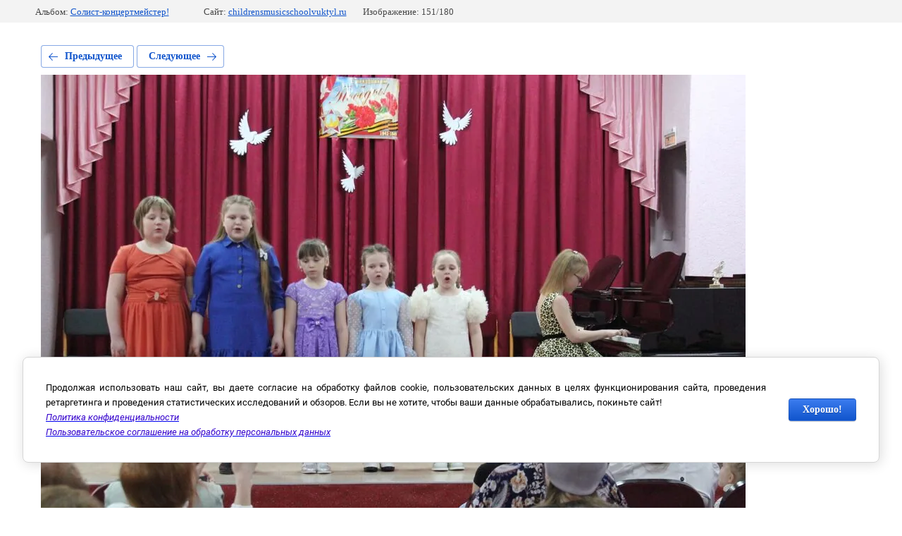

--- FILE ---
content_type: text/css
request_url: https://childrensmusicschoolvuktyl.ru/t/images/mosaic/symbols/symbol-i0spklaw7_styles.css
body_size: 4324
content:
@font-face { font-family: "Fira Sans"; font-weight: 100; font-style: normal; font-display: swap; src: url("/g/fonts/fira_sans/fira_sans-t.woff2") format("woff2"), url("/g/fonts/fira_sans/fira_sans-t.woff") format("woff");}
@font-face { font-family: "Fira Sans"; font-weight: 100; font-style: italic; font-display: swap; src: url("/g/fonts/fira_sans/fira_sans-t-i.woff2") format("woff2"), url("/g/fonts/fira_sans/fira_sans-t-i.woff") format("woff");}
@font-face { font-family: "Fira Sans"; font-weight: 200; font-style: normal; font-display: swap; src: url("/g/fonts/fira_sans/fira_sans-e-l.woff2") format("woff2"), url("/g/fonts/fira_sans/fira_sans-e-l.woff") format("woff");}
@font-face { font-family: "Fira Sans"; font-weight: 200; font-style: italic; font-display: swap; src: url("/g/fonts/fira_sans/fira_sans-e-l-i.woff2") format("woff2"), url("/g/fonts/fira_sans/fira_sans-e-l-i.woff") format("woff");}
@font-face { font-family: "Fira Sans"; font-weight: 300; font-style: normal; font-display: swap; src: url("/g/fonts/fira_sans/fira_sans-l.woff2") format("woff2"), url("/g/fonts/fira_sans/fira_sans-l.woff") format("woff");}
@font-face { font-family: "Fira Sans"; font-weight: 300; font-style: italic; font-display: swap; src: url("/g/fonts/fira_sans/fira_sans-l-i.woff2") format("woff2"), url("/g/fonts/fira_sans/fira_sans-l-i.woff") format("woff");}
@font-face { font-family: "Fira Sans"; font-weight: 400; font-style: normal; font-display: swap; src: url("/g/fonts/fira_sans/fira_sans-r.woff2") format("woff2"), url("/g/fonts/fira_sans/fira_sans-r.woff") format("woff");}
@font-face { font-family: "Fira Sans"; font-weight: 400; font-style: italic; font-display: swap; src: url("/g/fonts/fira_sans/fira_sans-r-i.woff2") format("woff2"), url("/g/fonts/fira_sans/fira_sans-r-i.woff") format("woff");}
@font-face { font-family: "Fira Sans"; font-weight: 500; font-style: normal; font-display: swap; src: url("/g/fonts/fira_sans/fira_sans-m.woff2") format("woff2"), url("/g/fonts/fira_sans/fira_sans-m.woff") format("woff");}
@font-face { font-family: "Fira Sans"; font-weight: 500; font-style: italic; font-display: swap; src: url("/g/fonts/fira_sans/fira_sans-m-i.woff2") format("woff2"), url("/g/fonts/fira_sans/fira_sans-m-i.woff") format("woff");}
@font-face { font-family: "Fira Sans"; font-weight: 600; font-style: normal; font-display: swap; src: url("/g/fonts/fira_sans/fira_sans-s-b.woff2") format("woff2"), url("/g/fonts/fira_sans/fira_sans-s-b.woff") format("woff");}
@font-face { font-family: "Fira Sans"; font-weight: 600; font-style: italic; font-display: swap; src: url("/g/fonts/fira_sans/fira_sans-s-b-i.woff2") format("woff2"), url("/g/fonts/fira_sans/fira_sans-s-b-i.woff") format("woff");}
@font-face { font-family: "Fira Sans"; font-weight: 700; font-style: normal; font-display: swap; src: url("/g/fonts/fira_sans/fira_sans-b.woff2") format("woff2"), url("/g/fonts/fira_sans/fira_sans-b.woff") format("woff");}
@font-face { font-family: "Fira Sans"; font-weight: 700; font-style: italic; font-display: swap; src: url("/g/fonts/fira_sans/fira_sans-b-i.woff2") format("woff2"), url("/g/fonts/fira_sans/fira_sans-b-i.woff") format("woff");}
@font-face { font-family: "Fira Sans"; font-weight: 800; font-style: normal; font-display: swap; src: url("/g/fonts/fira_sans/fira_sans-e-b.woff2") format("woff2"), url("/g/fonts/fira_sans/fira_sans-e-b.woff") format("woff");}
@font-face { font-family: "Fira Sans"; font-weight: 800; font-style: italic; font-display: swap; src: url("/g/fonts/fira_sans/fira_sans-e-b-i.woff2") format("woff2"), url("/g/fonts/fira_sans/fira_sans-e-b-i.woff") format("woff");}
@font-face { font-family: "Fira Sans"; font-weight: 900; font-style: normal; font-display: swap; src: url("/g/fonts/fira_sans/fira_sans-bl.woff2") format("woff2"), url("/g/fonts/fira_sans/fira_sans-bl.woff") format("woff");}
@font-face { font-family: "Fira Sans"; font-weight: 900; font-style: italic; font-display: swap; src: url("/g/fonts/fira_sans/fira_sans-bl-i.woff2") format("woff2"), url("/g/fonts/fira_sans/fira_sans-bl-i.woff") format("woff");}
@font-face { font-family: "Roboto"; font-weight: 100; font-style: normal; font-display: swap; src: url("/g/fonts/roboto/roboto-t.woff2") format("woff2"), url("/g/fonts/roboto/roboto-t.woff") format("woff");}
@font-face { font-family: "Roboto"; font-weight: 100; font-style: italic; font-display: swap; src: url("/g/fonts/roboto/roboto-t-i.woff2") format("woff2"), url("/g/fonts/roboto/roboto-t-i.woff") format("woff");}
@font-face { font-family: "Roboto"; font-weight: 300; font-style: normal; font-display: swap; src: url("/g/fonts/roboto/roboto-l.woff2") format("woff2"), url("/g/fonts/roboto/roboto-l.woff") format("woff");}
@font-face { font-family: "Roboto"; font-weight: 300; font-style: italic; font-display: swap; src: url("/g/fonts/roboto/roboto-l-i.woff2") format("woff2"), url("/g/fonts/roboto/roboto-l-i.woff") format("woff");}
@font-face { font-family: "Roboto"; font-weight: 400; font-style: normal; font-display: swap; src: url("/g/fonts/roboto/roboto-r.woff2") format("woff2"), url("/g/fonts/roboto/roboto-r.woff") format("woff");}
@font-face { font-family: "Roboto"; font-weight: 400; font-style: italic; font-display: swap; src: url("/g/fonts/roboto/roboto-r-i.woff2") format("woff2"), url("/g/fonts/roboto/roboto-r-i.woff") format("woff");}
@font-face { font-family: "Roboto"; font-weight: 500; font-style: normal; font-display: swap; src: url("/g/fonts/roboto/roboto-m.woff2") format("woff2"), url("/g/fonts/roboto/roboto-m.woff") format("woff");}
@font-face { font-family: "Roboto"; font-weight: 500; font-style: italic; font-display: swap; src: url("/g/fonts/roboto/roboto-m-i.woff2") format("woff2"), url("/g/fonts/roboto/roboto-m-i.woff") format("woff");}
@font-face { font-family: "Roboto"; font-weight: 700; font-style: normal; font-display: swap; src: url("/g/fonts/roboto/roboto-b.woff2") format("woff2"), url("/g/fonts/roboto/roboto-b.woff") format("woff");}
@font-face { font-family: "Roboto"; font-weight: 700; font-style: italic; font-display: swap; src: url("/g/fonts/roboto/roboto-b-i.woff2") format("woff2"), url("/g/fonts/roboto/roboto-b-i.woff") format("woff");}
@font-face { font-family: "Roboto"; font-weight: 900; font-style: normal; font-display: swap; src: url("/g/fonts/roboto/roboto-bl.woff2") format("woff2"), url("/g/fonts/roboto/roboto-bl.woff") format("woff");}
@font-face { font-family: "Roboto"; font-weight: 900; font-style: italic; font-display: swap; src: url("/g/fonts/roboto/roboto-bl-i.woff2") format("woff2"), url("/g/fonts/roboto/roboto-bl-i.woff") format("woff");}
:root {
	--color-iceoszd5i: 0, 0, 0;
	--color-ic8c2iw4x: 255, 255, 255;
	--color-iyc7bl873: 255, 179, 64;
	--image-ivp4hz2dq: url("/d/x6.svg");
	--color-ik8lfn6fe: 255, 255, 255;
	--color-ivcg70l44: 14, 14, 14;
	--color-ih9bc87dl: 169, 169, 169;
	--color-igt2ltetu: 169, 169, 169;
	--color-ijxfy096i: 169, 169, 169;
	--color-ijpmqs4fh: 169, 169, 169;
	--color-ikyomuuzn: 255, 255, 255;
	--color-ib6lppl7y: 217, 217, 217;
	--color-ichos82hw: 169, 169, 169;
	--color-i7jvi18ys: 169, 169, 169;
	--color-it3om5nci: 169, 169, 169;
	--color-if46xdgy2: 169, 169, 169;
	--color-imv2epeq6: 255, 255, 255;
	--color-ik4xz4jm0: 169, 169, 169;
	--color-ip9y8facb: 169, 169, 169;
	--color-id112o3hk: 169, 169, 169;
	--color-iju4ixn2j: 169, 169, 169;
	--color-icksc5pr9: 255, 255, 255;
	--color-izz5gslh1: 169, 169, 169;
	--color-i51sj19tf: 169, 169, 169;
	--color-ik9ubag7m: 169, 169, 169;
	--color-id88hwvy5: 169, 169, 169;
	--color-itjyemwkn: 255, 255, 255;
	--color-iu1ynt069: 169, 169, 169;
	--color-ip6wjl6ps: 169, 169, 169;
	--color-i4sc6d5ey: 169, 169, 169;
	--color-i9cinv39l: 169, 169, 169;
	--color-i6xo8m8vn: 255, 255, 255;
	--color-ics5uny9c: 169, 169, 169;
	--color-inyyf5pw5: 169, 169, 169;
	--color-icacc46ez: 169, 169, 169;
	--color-iwytbma04: 169, 169, 169;
	--color-i1l7acufi: 248, 248, 248;
	--color-iwqvglna0: 51, 51, 51;
	--color-ia7mwbfq5: 255, 0, 0;
	--color-iin3je4at: 255, 0, 0;
	--color-ilppsxax3: 128, 128, 128;
	--color-i40cglhfp: 128, 128, 128;
	--color-ip7vq48oo: 128, 128, 128;
	--color-i3fckuhdk: 128, 128, 128;
	--color-isv3nrikg: 128, 128, 128;
	--color-irzqsnury: 0, 0, 0;
	--color-isixsnm7h: 0, 0, 0;
	--color-iimzqpspv: 128, 128, 128;
	--color-iwkrq7csp: 128, 128, 128;
	--color-iirp2nxhe: 128, 128, 128;
	--color-iw16hjc2z: 128, 128, 128;
	--color-iduapdnfw: 0, 0, 0;
	--color-id7dzv0bn: 0, 0, 0;
	--color-iluhwai5p: 0, 0, 0;
	--color-ibn17griy: 255, 255, 255;
	--color-imu1gwwct: 197, 197, 197;
	--color-ifadradwb: 197, 197, 197;
	--color-it8gft1h6: 197, 197, 197;
	--color-i01wnpr0k: 197, 197, 197;
	--color-i31atjdef: 197, 197, 197;
	--color-i1agax9jc: 255, 0, 0;
	--color-ib8m8b0lz: 85, 85, 85;
	--color-i4aydkk1s: 0, 0, 255;
	--color-iqv8q15a3: 0, 0, 255;
	--color-ikkiowr07: 118, 118, 118;
	--color-i7wnqot5p: 0, 0, 0;
	--color-isrb9mke8: 43, 43, 43;
	--color-ill29amzd: 0, 0, 0;
}

.mosaic-popup--u-i0spklaw7 { position: fixed; top: 0px; left: 0px; font-size: 12px; z-index: 11 }
.mosaic-popup__inner-bg--u-ij119vnyi { position: fixed; top: 0px; right: 0px; left: 0px; bottom: 0px; background-color: rgba(var(--color-iceoszd5i), 0.39); display: none; justify-content: center; -webkit-box-align: start; -ms-flex-align: start; align-items: flex-start; opacity: 0; transition-duration: 500ms; transition-timing-function: ease; transition-delay: 0ms; transition-property: all; overflow-y: auto; padding-top: 20px; padding-bottom: 20px }
.mosaic-popup__inner-data--u-i1s8gel13 { position: relative; width: 450px; min-height: 300px; max-width: 100vw; background-color: rgba(var(--color-ic8c2iw4x), 1); margin-top: auto; margin-right: auto; margin-bottom: auto; margin-left: auto; border-top-left-radius: 20px; border-top-right-radius: 20px; border-bottom-right-radius: 20px; border-bottom-left-radius: 20px }
.mosaic-popup__close--u-izih4oebi { cursor: pointer; position: absolute; right: 0px; top: 0px; min-width: 50px; min-height: 50px; display: -webkit-box; display: -ms-flexbox; display: flex; justify-content: center;  -webkit-box-align: center; -ms-flex-align: center; align-items: center; text-align: center; background-color: rgba(var(--color-iyc7bl873), 1); z-index: 1; margin-top: -15px; margin-right: -15px; background-image: var(--image-ivp4hz2dq); background-repeat: no-repeat; background-position: center center; background-size: 17.00px auto; background-attachment: scroll; border-top-left-radius: 10px; border-top-right-radius: 10px; border-bottom-right-radius: 10px; border-bottom-left-radius: 10px }
.div--u-ivas38p5d { width: 100%; position: relative; margin-left: 0px; margin-right: 0px; padding-top: 50px; padding-bottom: 50px; padding-left: 50px; padding-right: 50px; margin-top: 0px; margin-bottom: 0px; background-color: rgba(var(--color-ik8lfn6fe), 1); display: block; border-top-left-radius: 20px; border-top-right-radius: 20px; border-bottom-right-radius: 20px; border-bottom-left-radius: 20px }
.div--u-i8tr9k5nn { width: auto; position: relative; display: -webkit-box; display: -ms-flexbox; display: flex; -webkit-box-orient: vertical; -webkit-box-direction: normal; -ms-flex-direction: column; flex-direction: column; margin-left: 0px; margin-right: 0px; -webkit-box-align: start; -ms-flex-align: start; align-items: flex-start }
.mosaic-form--u-i632ekoyo { display: block; margin-left: 0px; margin-right: 0px; width: 100% }
.mosaic-form--u-i632ekoyo * { outline-style: none }
.mosaic-form--u-i632ekoyo .mosaic-form__title--u-iydahnik5 { margin-bottom: 20px; font-size: 30px; display: -webkit-box; display: -ms-flexbox; display: flex; color: rgba(var(--color-ivcg70l44), 0.93); font-weight: 800; padding-bottom: 0px; background-image: none; background-repeat: repeat; background-position: 0 0; background-size: auto; background-attachment: scroll; padding-top: 0px; text-align: center; font-family: Fira Sans, sans-serif }
.mosaic-form--u-i632ekoyo .mosaic-form__header { display: -webkit-box; display: -ms-flexbox; display: flex; margin-bottom: 5px; font-size: 14px }
.mosaic-form--u-i632ekoyo .mosaic-form__body { display: -webkit-box; display: -ms-flexbox; display: flex;  -webkit-box-align: center; -ms-flex-align: center; align-items: center }
.mosaic-form--u-i632ekoyo .mosaic-form__field { margin-bottom: 20px; margin-top: 10px }
.mosaic-form--u-i632ekoyo .mosaic-form__name { font-weight: bold }
.mosaic-form--u-i632ekoyo .mosaic-form__text { width: 100%; display: block; height: 50px; border-top-width: 1px; border-right-width: 1px; border-bottom-width: 1px; border-left-width: 1px; border-top-style: none; border-right-style: none; border-bottom-style: dashed; border-left-style: none; border-top-color: rgba(var(--color-ih9bc87dl), 1); border-right-color: rgba(var(--color-igt2ltetu), 1); border-bottom-color: rgba(var(--color-ijxfy096i), 1); border-left-color: rgba(var(--color-ijpmqs4fh), 1); padding-bottom: 8px; padding-top: 8px; padding-left: 10px; padding-right: 10px; background-color: rgba(var(--color-ikyomuuzn), 1); flex-shrink: 1; font-size: 14px }
.mosaic-form--u-i632ekoyo .mosaic-form__icon { width: 15px; height: 15px; margin-top: 0px; margin-right: 10px; margin-bottom: 0px; margin-left: 0px; background-color: rgba(var(--color-ib6lppl7y), 0) }
.mosaic-form--u-i632ekoyo .svg_image { position: relative; display: -webkit-inline-box; display: -ms-inline-flexbox; display: inline-flex; vertical-align: top; justify-content: center;  -webkit-box-align: center; -ms-flex-align: center; align-items: center; height: 25px; width: 25px; overflow-x: hidden; overflow-y: hidden }
.mosaic-form--u-i632ekoyo .svg_image_checkbox { position: relative; display: -webkit-inline-box; display: -ms-inline-flexbox; display: inline-flex; vertical-align: top; justify-content: center;  -webkit-box-align: center; -ms-flex-align: center; align-items: center; height: 13px; width: 13px; overflow-x: hidden; overflow-y: hidden }
.mosaic-form--u-i632ekoyo .svg_image_radio { position: relative; display: -webkit-inline-box; display: -ms-inline-flexbox; display: inline-flex; vertical-align: top; justify-content: center;  -webkit-box-align: center; -ms-flex-align: center; align-items: center; height: 13px; width: 13px; overflow-x: hidden; overflow-y: hidden }
.mosaic-form--u-i632ekoyo .mosaic-form__date { -webkit-box-flex: 1; -ms-flex-positive: 1; flex-grow: 1; height: 50px; width: 100%; border-top-width: 1px; border-right-width: 1px; border-bottom-width: 1px; border-left-width: 1px; border-top-style: none; border-right-style: none; border-bottom-style: dashed; border-left-style: none; border-top-color: rgba(var(--color-ichos82hw), 1); border-right-color: rgba(var(--color-i7jvi18ys), 1); border-bottom-color: rgba(var(--color-it3om5nci), 1); border-left-color: rgba(var(--color-if46xdgy2), 1); padding-bottom: 8px; padding-top: 8px; padding-left: 10px; padding-right: 10px; background-color: rgba(var(--color-imv2epeq6), 1); cursor: pointer }
.mosaic-form--u-i632ekoyo .mosaic-form__date-interval { -webkit-box-flex: 1; -ms-flex-positive: 1; flex-grow: 1; height: 35px; width: 100%; border-top-width: 1px; border-right-width: 1px; border-bottom-width: 1px; border-left-width: 1px; border-top-style: solid; border-right-style: solid; border-bottom-style: solid; border-left-style: solid; border-top-color: rgba(var(--color-ik4xz4jm0), 1); border-right-color: rgba(var(--color-ip9y8facb), 1); border-bottom-color: rgba(var(--color-id112o3hk), 1); border-left-color: rgba(var(--color-iju4ixn2j), 1); padding-bottom: 8px; padding-top: 8px; padding-left: 10px; padding-right: 10px; background-color: rgba(var(--color-icksc5pr9), 1); cursor: pointer }
.mosaic-form--u-i632ekoyo .mosaic-form__textarea { width: 100%; display: block; height: 70px; border-top-width: 1px; border-right-width: 1px; border-bottom-width: 1px; border-left-width: 1px; border-top-style: solid; border-right-style: solid; border-bottom-style: solid; border-left-style: solid; border-top-color: rgba(var(--color-izz5gslh1), 1); border-right-color: rgba(var(--color-i51sj19tf), 1); border-bottom-color: rgba(var(--color-ik9ubag7m), 1); border-left-color: rgba(var(--color-id88hwvy5), 1); padding-bottom: 8px; padding-top: 8px; padding-left: 10px; padding-right: 10px; background-color: rgba(var(--color-itjyemwkn), 1); flex-shrink: 1 }
.mosaic-form--u-i632ekoyo .mosaic-form__select { width: 100%; display: block; height: 50px; border-top-width: 1px; border-right-width: 1px; border-bottom-width: 1px; border-left-width: 1px; border-top-style: none; border-right-style: none; border-bottom-style: dashed; border-left-style: none; border-top-color: rgba(var(--color-iu1ynt069), 1); border-right-color: rgba(var(--color-ip6wjl6ps), 1); border-bottom-color: rgba(var(--color-i4sc6d5ey), 1); border-left-color: rgba(var(--color-i9cinv39l), 1); padding-bottom: 8px; padding-top: 8px; padding-left: 20px; padding-right: 20px; background-color: rgba(var(--color-i6xo8m8vn), 1); border-top-left-radius: 0px; border-top-right-radius: 0px; border-bottom-right-radius: 0px; border-bottom-left-radius: 0px }
.mosaic-form--u-i632ekoyo .mosaic-form__select-multiple { width: 100%; display: block; border-top-width: 1px; border-right-width: 1px; border-bottom-width: 1px; border-left-width: 1px; border-top-style: solid; border-right-style: solid; border-bottom-style: solid; border-left-style: solid; border-top-color: rgba(var(--color-ics5uny9c), 1); border-right-color: rgba(var(--color-inyyf5pw5), 1); border-bottom-color: rgba(var(--color-icacc46ez), 1); border-left-color: rgba(var(--color-iwytbma04), 1); padding-bottom: 8px; padding-top: 8px; padding-left: 10px; padding-right: 10px; background-color: rgba(var(--color-i1l7acufi), 1) }
.mosaic-form--u-i632ekoyo .mosaic-form__date-interval-container { display: -webkit-box; display: -ms-flexbox; display: flex;  -webkit-box-align: center; -ms-flex-align: center; align-items: center }
.mosaic-form--u-i632ekoyo .mosaic-form__date-interval-delimiter { width: 15px; height: 2px; flex-shrink: 0; background-color: rgba(var(--color-iwqvglna0), 1); margin-right: 5px; margin-left: 5px }
.mosaic-form--u-i632ekoyo .mosaic-form__error { color: rgba(var(--color-ia7mwbfq5), 1) }
.mosaic-form--u-i632ekoyo .mosaic-form__required { color: rgba(var(--color-iin3je4at), 1) }
.mosaic-form--u-i632ekoyo .mosaic-form__note { color: rgba(var(--color-ilppsxax3), 1) }
.mosaic-form--u-i632ekoyo .mosaic-form__radio-icon { display: none; width: 14px; height: 14px; flex-shrink: 0; border-top-left-radius: 50%; border-top-right-radius: 50%; border-bottom-right-radius: 50%; border-bottom-left-radius: 50%; border-top-width: 1px; border-right-width: 1px; border-bottom-width: 1px; border-left-width: 1px; border-top-style: solid; border-right-style: solid; border-bottom-style: solid; border-left-style: solid; border-top-color: rgba(var(--color-i40cglhfp), 1); border-right-color: rgba(var(--color-ip7vq48oo), 1); border-bottom-color: rgba(var(--color-i3fckuhdk), 1); border-left-color: rgba(var(--color-isv3nrikg), 1); background-color: rgba(var(--color-irzqsnury), 0.2) }
.mosaic-form--u-i632ekoyo .mosaic-form__checkbox-icon { display: none; width: 15px; height: 15px; flex-shrink: 0; border-top-left-radius: 2px; border-bottom-left-radius: 2px; border-bottom-right-radius: 2px; border-top-right-radius: 2px; border-top-width: 1px; border-right-width: 1px; border-bottom-width: 1px; border-left-width: 1px; border-top-style: solid; border-right-style: solid; border-bottom-style: solid; border-left-style: solid; border-top-color: rgba(var(--color-iimzqpspv), 1); border-right-color: rgba(var(--color-iwkrq7csp), 1); border-bottom-color: rgba(var(--color-iirp2nxhe), 1); border-left-color: rgba(var(--color-iw16hjc2z), 1); background-color: rgba(var(--color-iduapdnfw), 0.2) }
.mosaic-form--u-i632ekoyo .mosaic-form__value { margin-left: 5px }
.mosaic-form--u-i632ekoyo .mosaic-form__label { display: -webkit-inline-box; display: -ms-inline-flexbox; display: inline-flex;  -webkit-box-align: center; -ms-flex-align: center; align-items: center; margin-top: 5px; margin-bottom: 5px; -webkit-box-orient: horizontal; -webkit-box-direction: normal; -ms-flex-direction: row; flex-direction: row }
.mosaic-form--u-i632ekoyo .mosaic-form__button { display: -webkit-inline-box; display: -ms-inline-flexbox; display: inline-flex; cursor: pointer; vertical-align: top; padding-top: 25px; padding-right: 35px; padding-bottom: 25px; padding-left: 35px; background-color: rgba(var(--color-iluhwai5p), 1); color: rgba(var(--color-ibn17griy), 1); position: relative; text-decoration-line: none; border-top-width: 0px; border-right-width: 0px; border-bottom-width: 0px; border-left-width: 0px; border-top-style: none; border-right-style: none; border-bottom-style: none; border-left-style: none; border-top-left-radius: 500px; border-top-right-radius: 500px; border-bottom-right-radius: 500px; border-bottom-left-radius: 500px; font-family: Roboto, sans-serif; transition-property: all; transition-duration: 300ms; transition-delay: 0ms; transition-timing-function: ease }
.mosaic-form--u-i632ekoyo .mosaic-form__upload-progress { border-top-width: 1px; border-right-width: 1px; border-bottom-width: 1px; border-left-width: 1px; border-top-style: solid; border-right-style: solid; border-bottom-style: solid; border-left-style: solid; border-top-color: rgba(var(--color-imu1gwwct), 1); border-right-color: rgba(var(--color-ifadradwb), 1); border-bottom-color: rgba(var(--color-it8gft1h6), 1); border-left-color: rgba(var(--color-i01wnpr0k), 1); margin-bottom: 10px; padding-top: 10px; padding-bottom: 10px; padding-left: 10px; padding-right: 10px; right: 10px }
.mosaic-form--u-i632ekoyo .progressWrapper { padding-top: 8px; padding-right: 0px; padding-bottom: 5px; padding-left: 0px; border-top-width: 1px; border-top-style: solid; border-top-color: rgba(var(--color-i31atjdef), 1) }
.mosaic-form--u-i632ekoyo .progressContainer { position: relative }
.mosaic-form--u-i632ekoyo .progressCancel { font-size: 0px; display: block; height: 14px; width: 14px; position: absolute; right: 0px; top: 0px; text-align: center; background-color: rgba(var(--color-i1agax9jc), 1) }
.mosaic-form--u-i632ekoyo .progressName { font-weight: 700; color: rgba(var(--color-ib8m8b0lz), 1); width: 323px; text-align: left; overflow-x: hidden; overflow-y: hidden }
.mosaic-form--u-i632ekoyo .progressBarStatus { margin-top: 2px; width: 337px; text-align: left }
.mosaic-form--u-i632ekoyo .progressBarInProgress { font-size: 0px; width: 0px; height: 4px; background-color: rgba(var(--color-i4aydkk1s), 1); margin-top: 2px }
.mosaic-form--u-i632ekoyo .progressBarComplete { font-size: 0px; width: 0px; height: 4px; background-color: rgba(var(--color-iqv8q15a3), 1); margin-top: 2px }
.mosaic-form--u-i632ekoyo .mosaic-form__upload-count-container { display: -webkit-box; display: -ms-flexbox; display: flex }
.mosaic-form--u-i632ekoyo .svg_image--u-i1lv0jbrw { background-color: rgba(var(--color-ill29amzd), 0); width: 15px; height: 15px }
.mosaic-form--u-i632ekoyo .svg_image--u-iklcpg2n7 { width: 15px; height: 15px }
.mosaic-form--u-i632ekoyo .svg_image--u-i1omi3eg9 { width: 15px; height: 15px }
.mosaic-form--u-i632ekoyo .mosaic-form__checkbox { width: 20px; height: 20px }
.mosaic-form--u-i632ekoyo .mosaic-form__radio { width: 20px; height: 20px }
.mosaic-form--u-i632ekoyo .mosaic-form__radio-icon:hover, .mosaic-form--u-i632ekoyo .mosaic-form__radio-icon.is-hover { background-image: url("/d/fgs16_image-placeholder.png"); background-position: center center; background-repeat: no-repeat }
.mosaic-form--u-i632ekoyo .mosaic-form__checkbox-icon:hover, .mosaic-form--u-i632ekoyo .mosaic-form__checkbox-icon.is-hover { background-image: url("/d/fgs16_image-placeholder.png"); background-position: center center; background-repeat: no-repeat }
.mosaic-form--u-i632ekoyo .progressWrapper:first-child { padding-top: 0px; border-top-width: 0px }
.mosaic-form--u-i632ekoyo .progressWrapper:last-child { padding-bottom: 0px }
.mosaic-form--u-i632ekoyo .mosaic-form__button:hover, .mosaic-form--u-i632ekoyo .mosaic-form__button.is-hover { box-shadow: inset -1px -5px 0px 0px rgba(var(--color-ikkiowr07), 0.58), 0px 6px 20px 1px rgba(var(--color-i7wnqot5p), 0.39); background-color: rgba(var(--color-isrb9mke8), 1); transition-property: all; transition-duration: 300ms; transition-delay: 0ms; transition-timing-function: cubic-bezier(0.25, 0.46, 0.45, 0.94) }
.mosaic-form--u-i632ekoyo .mosaic-form__field--u-i9jst1lid .mosaic-form__header { display: none }
.mosaic-form--u-i632ekoyo .mosaic-form__field--u-ittv2mf9r .mosaic-form__header { display: none }
.mosaic-form--u-i632ekoyo .mosaic-form__field--u-ijvruabzi .mosaic-form__header { display: none }
.mosaic-form--u-i632ekoyo .mosaic-form__radio:checked ~ .mosaic-form__radio-icon, .mosaic-form--u-i632ekoyo .mosaic-form__radio.is-checked ~ .mosaic-form__radio-icon { background-color: rgba(var(--color-isixsnm7h), 0.2); background-image: url("/d/fgs16_image-placeholder.png"); background-position: center center; background-repeat: no-repeat }
.mosaic-form--u-i632ekoyo .mosaic-form__checkbox:checked ~ .mosaic-form__checkbox-icon, .mosaic-form--u-i632ekoyo .mosaic-form__checkbox.is-checked ~ .mosaic-form__checkbox-icon { background-color: rgba(var(--color-id7dzv0bn), 0.2); background-image: url("/d/fgs16_image-placeholder.png"); background-position: center center; background-repeat: no-repeat }
.mosaic-form__field--u-i9jst1lid { display: block }
.mosaic-form__field--u-ittv2mf9r { display: block }
.mosaic-form__field--u-i7kxalzdu { display: block }
.mosaic-form__field--u-ijvruabzi { display: block }
.mosaic-form__field--u-ij4chclbp { display: block }

@media (max-width: 991px) {
	.mosaic-form--u-i632ekoyo .mosaic-form__title--u-iydahnik5 { font-size: 16px; margin-bottom: 5px }
	.mosaic-form--u-i632ekoyo .mosaic-form__button { flex-shrink: 1; -webkit-box-flex: 0; -ms-flex-positive: 0; flex-grow: 0 }
}

@media (max-width: 767px) {
	.mosaic-form--u-i632ekoyo .mosaic-form__title--u-iydahnik5 { margin-left: 0px; margin-right: 0px; width: 100%; text-align: center; font-size: 14px }
	.mosaic-form--u-i632ekoyo .mosaic-form__button { padding-top: 15px; padding-bottom: 15px }
}

@media (max-width: 479px) {
	.mosaic-popup__inner-data--u-i1s8gel13 { width: 280px; max-width: none }
	.mosaic-popup__close--u-izih4oebi { min-width: 40px; min-height: 40px }
	.mosaic-form--u-i632ekoyo .mosaic-form__button { font-size: 15px; margin-top: 20px }
}

--- FILE ---
content_type: text/css
request_url: https://childrensmusicschoolvuktyl.ru/t/images/mosaic/symbols/symbol-i4xxfhrgu_styles.css
body_size: 7699
content:
@font-face { font-family: "Montserrat Alternates"; font-weight: 100; font-style: normal; font-display: swap; src: url("/g/fonts/montserrat_alternates/montserrat_alternates-t.woff2") format("woff2"), url("/g/fonts/montserrat_alternates/montserrat_alternates-t.woff") format("woff");}
@font-face { font-family: "Montserrat Alternates"; font-weight: 100; font-style: italic; font-display: swap; src: url("/g/fonts/montserrat_alternates/montserrat_alternates-t-i.woff2") format("woff2"), url("/g/fonts/montserrat_alternates/montserrat_alternates-t-i.woff") format("woff");}
@font-face { font-family: "Montserrat Alternates"; font-weight: 200; font-style: normal; font-display: swap; src: url("/g/fonts/montserrat_alternates/montserrat_alternates-e-l.woff2") format("woff2"), url("/g/fonts/montserrat_alternates/montserrat_alternates-e-l.woff") format("woff");}
@font-face { font-family: "Montserrat Alternates"; font-weight: 200; font-style: italic; font-display: swap; src: url("/g/fonts/montserrat_alternates/montserrat_alternates-e-l-i.woff2") format("woff2"), url("/g/fonts/montserrat_alternates/montserrat_alternates-e-l-i.woff") format("woff");}
@font-face { font-family: "Montserrat Alternates"; font-weight: 300; font-style: normal; font-display: swap; src: url("/g/fonts/montserrat_alternates/montserrat_alternates-l.woff2") format("woff2"), url("/g/fonts/montserrat_alternates/montserrat_alternates-l.woff") format("woff");}
@font-face { font-family: "Montserrat Alternates"; font-weight: 300; font-style: italic; font-display: swap; src: url("/g/fonts/montserrat_alternates/montserrat_alternates-l-i.woff2") format("woff2"), url("/g/fonts/montserrat_alternates/montserrat_alternates-l-i.woff") format("woff");}
@font-face { font-family: "Montserrat Alternates"; font-weight: 400; font-style: normal; font-display: swap; src: url("/g/fonts/montserrat_alternates/montserrat_alternates-r.woff2") format("woff2"), url("/g/fonts/montserrat_alternates/montserrat_alternates-r.woff") format("woff");}
@font-face { font-family: "Montserrat Alternates"; font-weight: 400; font-style: italic; font-display: swap; src: url("/g/fonts/montserrat_alternates/montserrat_alternates-r-i.woff2") format("woff2"), url("/g/fonts/montserrat_alternates/montserrat_alternates-r-i.woff") format("woff");}
@font-face { font-family: "Montserrat Alternates"; font-weight: 500; font-style: normal; font-display: swap; src: url("/g/fonts/montserrat_alternates/montserrat_alternates-m.woff2") format("woff2"), url("/g/fonts/montserrat_alternates/montserrat_alternates-m.woff") format("woff");}
@font-face { font-family: "Montserrat Alternates"; font-weight: 500; font-style: italic; font-display: swap; src: url("/g/fonts/montserrat_alternates/montserrat_alternates-m-i.woff2") format("woff2"), url("/g/fonts/montserrat_alternates/montserrat_alternates-m-i.woff") format("woff");}
@font-face { font-family: "Montserrat Alternates"; font-weight: 600; font-style: normal; font-display: swap; src: url("/g/fonts/montserrat_alternates/montserrat_alternates-s-b.woff2") format("woff2"), url("/g/fonts/montserrat_alternates/montserrat_alternates-s-b.woff") format("woff");}
@font-face { font-family: "Montserrat Alternates"; font-weight: 600; font-style: italic; font-display: swap; src: url("/g/fonts/montserrat_alternates/montserrat_alternates-s-b-i.woff2") format("woff2"), url("/g/fonts/montserrat_alternates/montserrat_alternates-s-b-i.woff") format("woff");}
@font-face { font-family: "Montserrat Alternates"; font-weight: 700; font-style: normal; font-display: swap; src: url("/g/fonts/montserrat_alternates/montserrat_alternates-b.woff2") format("woff2"), url("/g/fonts/montserrat_alternates/montserrat_alternates-b.woff") format("woff");}
@font-face { font-family: "Montserrat Alternates"; font-weight: 700; font-style: italic; font-display: swap; src: url("/g/fonts/montserrat_alternates/montserrat_alternates-b-i.woff2") format("woff2"), url("/g/fonts/montserrat_alternates/montserrat_alternates-b-i.woff") format("woff");}
@font-face { font-family: "Montserrat Alternates"; font-weight: 800; font-style: normal; font-display: swap; src: url("/g/fonts/montserrat_alternates/montserrat_alternates-e-b.woff2") format("woff2"), url("/g/fonts/montserrat_alternates/montserrat_alternates-e-b.woff") format("woff");}
@font-face { font-family: "Montserrat Alternates"; font-weight: 800; font-style: italic; font-display: swap; src: url("/g/fonts/montserrat_alternates/montserrat_alternates-e-b-i.woff2") format("woff2"), url("/g/fonts/montserrat_alternates/montserrat_alternates-e-b-i.woff") format("woff");}
@font-face { font-family: "Montserrat Alternates"; font-weight: 900; font-style: normal; font-display: swap; src: url("/g/fonts/montserrat_alternates/montserrat_alternates-bl.woff2") format("woff2"), url("/g/fonts/montserrat_alternates/montserrat_alternates-bl.woff") format("woff");}
@font-face { font-family: "Montserrat Alternates"; font-weight: 900; font-style: italic; font-display: swap; src: url("/g/fonts/montserrat_alternates/montserrat_alternates-bl-i.woff2") format("woff2"), url("/g/fonts/montserrat_alternates/montserrat_alternates-bl-i.woff") format("woff");}
@font-face { font-family: "Fira Sans"; font-weight: 100; font-style: normal; font-display: swap; src: url("/g/fonts/fira_sans/fira_sans-t.woff2") format("woff2"), url("/g/fonts/fira_sans/fira_sans-t.woff") format("woff");}
@font-face { font-family: "Fira Sans"; font-weight: 100; font-style: italic; font-display: swap; src: url("/g/fonts/fira_sans/fira_sans-t-i.woff2") format("woff2"), url("/g/fonts/fira_sans/fira_sans-t-i.woff") format("woff");}
@font-face { font-family: "Fira Sans"; font-weight: 200; font-style: normal; font-display: swap; src: url("/g/fonts/fira_sans/fira_sans-e-l.woff2") format("woff2"), url("/g/fonts/fira_sans/fira_sans-e-l.woff") format("woff");}
@font-face { font-family: "Fira Sans"; font-weight: 200; font-style: italic; font-display: swap; src: url("/g/fonts/fira_sans/fira_sans-e-l-i.woff2") format("woff2"), url("/g/fonts/fira_sans/fira_sans-e-l-i.woff") format("woff");}
@font-face { font-family: "Fira Sans"; font-weight: 300; font-style: normal; font-display: swap; src: url("/g/fonts/fira_sans/fira_sans-l.woff2") format("woff2"), url("/g/fonts/fira_sans/fira_sans-l.woff") format("woff");}
@font-face { font-family: "Fira Sans"; font-weight: 300; font-style: italic; font-display: swap; src: url("/g/fonts/fira_sans/fira_sans-l-i.woff2") format("woff2"), url("/g/fonts/fira_sans/fira_sans-l-i.woff") format("woff");}
@font-face { font-family: "Fira Sans"; font-weight: 400; font-style: normal; font-display: swap; src: url("/g/fonts/fira_sans/fira_sans-r.woff2") format("woff2"), url("/g/fonts/fira_sans/fira_sans-r.woff") format("woff");}
@font-face { font-family: "Fira Sans"; font-weight: 400; font-style: italic; font-display: swap; src: url("/g/fonts/fira_sans/fira_sans-r-i.woff2") format("woff2"), url("/g/fonts/fira_sans/fira_sans-r-i.woff") format("woff");}
@font-face { font-family: "Fira Sans"; font-weight: 500; font-style: normal; font-display: swap; src: url("/g/fonts/fira_sans/fira_sans-m.woff2") format("woff2"), url("/g/fonts/fira_sans/fira_sans-m.woff") format("woff");}
@font-face { font-family: "Fira Sans"; font-weight: 500; font-style: italic; font-display: swap; src: url("/g/fonts/fira_sans/fira_sans-m-i.woff2") format("woff2"), url("/g/fonts/fira_sans/fira_sans-m-i.woff") format("woff");}
@font-face { font-family: "Fira Sans"; font-weight: 600; font-style: normal; font-display: swap; src: url("/g/fonts/fira_sans/fira_sans-s-b.woff2") format("woff2"), url("/g/fonts/fira_sans/fira_sans-s-b.woff") format("woff");}
@font-face { font-family: "Fira Sans"; font-weight: 600; font-style: italic; font-display: swap; src: url("/g/fonts/fira_sans/fira_sans-s-b-i.woff2") format("woff2"), url("/g/fonts/fira_sans/fira_sans-s-b-i.woff") format("woff");}
@font-face { font-family: "Fira Sans"; font-weight: 700; font-style: normal; font-display: swap; src: url("/g/fonts/fira_sans/fira_sans-b.woff2") format("woff2"), url("/g/fonts/fira_sans/fira_sans-b.woff") format("woff");}
@font-face { font-family: "Fira Sans"; font-weight: 700; font-style: italic; font-display: swap; src: url("/g/fonts/fira_sans/fira_sans-b-i.woff2") format("woff2"), url("/g/fonts/fira_sans/fira_sans-b-i.woff") format("woff");}
@font-face { font-family: "Fira Sans"; font-weight: 800; font-style: normal; font-display: swap; src: url("/g/fonts/fira_sans/fira_sans-e-b.woff2") format("woff2"), url("/g/fonts/fira_sans/fira_sans-e-b.woff") format("woff");}
@font-face { font-family: "Fira Sans"; font-weight: 800; font-style: italic; font-display: swap; src: url("/g/fonts/fira_sans/fira_sans-e-b-i.woff2") format("woff2"), url("/g/fonts/fira_sans/fira_sans-e-b-i.woff") format("woff");}
@font-face { font-family: "Fira Sans"; font-weight: 900; font-style: normal; font-display: swap; src: url("/g/fonts/fira_sans/fira_sans-bl.woff2") format("woff2"), url("/g/fonts/fira_sans/fira_sans-bl.woff") format("woff");}
@font-face { font-family: "Fira Sans"; font-weight: 900; font-style: italic; font-display: swap; src: url("/g/fonts/fira_sans/fira_sans-bl-i.woff2") format("woff2"), url("/g/fonts/fira_sans/fira_sans-bl-i.woff") format("woff");}
:root {
	--color-i6lqeselj: 255, 255, 255;
	--color-iaqspfi3h: 50, 50, 50;
	--color-i0jwdyhhq: 43, 43, 43;
	--color-im3fgnzps: 43, 43, 43;
	--color-iqy9laihm: 117, 117, 117;
	--color-i5y7xjeea: 117, 117, 117;
	--color-iigsu14vh: 43, 43, 43;
	--color-i3hhjpr19: 117, 117, 117;
	--color-iomv0simb: 255, 179, 64;
	--color-igervaxxl: 255, 179, 64;
	--color-ilkwohana: 44, 44, 44;
	--color-i81l89rpz: 66, 66, 66;
	--color-ivo93rd0e: 66, 66, 66;
	--color-ifms1ru8y: 66, 66, 66;
	--color-it2q83016: 66, 66, 66;
	--color-iz3e406h1: 0, 0, 0;
	--color-i8wb60gkg: 0, 0, 0;
	--color-itl5y758g: 0, 0, 0;
	--color-iu2hzd4q5: 0, 0, 0;
	--color-i1seo5ksz: 242, 241, 242;
	--color-ihruflzem: 242, 241, 242;
	--color-i179mjgsi: 242, 241, 242;
	--color-i65qoebqx: 242, 241, 242;
	--color-iv6qcj06c: 160, 222, 4;
	--color-i2gcreojp: 242, 241, 242;
	--color-ifed0ggha: 242, 241, 242;
	--color-izhwfo8of: 242, 242, 242;
	--color-icom8ynsy: 255, 179, 64;
	--color-i9lcan5jq: 242, 241, 242;
	--color-ivqs6193t: 255, 255, 255;
}

.section--u-i4xxfhrgu { display: block; width: 100%; position: relative }
.section--u-ij2av1fne { display: block; width: 100%; position: relative; height: auto; background-color: rgba(var(--color-i6lqeselj), 1) }
.container--u-i4jf0q1v6 { width: 90%; max-width: none; margin-top: 0px; margin-right: auto; margin-bottom: 0px; margin-left: auto; position: relative; display: -webkit-box; display: -ms-flexbox; display: flex; -webkit-box-align: start; -ms-flex-align: start; align-items: flex-start; padding-top: 40px; padding-bottom: 40px; padding-left: 20px; padding-right: 20px; justify-content: space-between }
.div--u-iecrh3ezb { width: 35%; position: relative; display: -webkit-box; display: -ms-flexbox; display: flex; -webkit-box-align: start; -ms-flex-align: start; align-items: flex-start; padding-top: 0px; -webkit-box-orient: horizontal; -webkit-box-direction: normal; -ms-flex-direction: row; flex-direction: row; margin-left: 0px; margin-right: 0px; margin-bottom: 5px; min-height: 77px; margin-top: 0px }
.div--u-i2ohyt8ah { width: 100%; position: relative; display: -webkit-box; display: -ms-flexbox; display: flex; -webkit-box-align: start; -ms-flex-align: start; align-items: flex-start; justify-content: flex-start; height: auto; -webkit-box-orient: vertical; -webkit-box-direction: normal; -ms-flex-direction: column; flex-direction: column }
.list__item--u-ipezlzmru { padding-top: 2px; padding-right: 0px; padding-bottom: 2px; padding-left: 0px }
.list--u-iog2wlft9 { display: inline-block; width: 220px; margin-left: 20px }
.link-universal--u-ii32degpa { display: -webkit-inline-box; display: -ms-inline-flexbox; display: inline-flex; cursor: pointer; text-decoration-line: none; color: rgba(var(--color-iaqspfi3h), 1) }
.div--u-ib7xkrsld { width: 250px; position: relative; display: -webkit-box; display: -ms-flexbox; display: flex; -webkit-box-align: start; -ms-flex-align: start; align-items: flex-start; justify-content: flex-start; padding-left: 0px; padding-right: 0px; margin-top: 0px; margin-left: 0px; margin-right: 0px; height: auto; -webkit-box-orient: vertical; -webkit-box-direction: reverse; -ms-flex-direction: column-reverse; flex-direction: column-reverse }
.list__item--u-i9tlb3def { padding-top: 2px; padding-right: 0px; padding-bottom: 2px; padding-left: 0px; font-family: Montserrat Alternates, sans-serif }
.list--u-ikkmbl3il { display: inline-block; width: auto; margin-left: 20px }
.text--u-i455ps0iw { font-size: 14px; font-weight: 500; color: rgba(var(--color-i0jwdyhhq), 1); padding-top: 2px; padding-bottom: 2px; display: block; font-family: Fira Sans, sans-serif; width: 100%; line-height: 3vh; margin-left: 0px; margin-right: 0px }
.text--u-i80bxgzyb { font-size: 15px; font-weight: 600; color: rgba(var(--color-im3fgnzps), 1); font-family: Fira Sans, sans-serif }
.heading--u-ij3256qlv { font-size: 13px; line-height: normal; margin-top: 0px; margin-right: 0px; margin-bottom: 5px; margin-left: 20px; display: -webkit-inline-box; display: -ms-inline-flexbox; display: inline-flex; position: relative; color: rgba(var(--color-iqy9laihm), 1) }
.heading--u-iwf3bpd4p { font-size: 13px; line-height: normal; margin-top: 0px; margin-right: 0px; margin-bottom: 5px; margin-left: 20px; display: -webkit-inline-box; display: -ms-inline-flexbox; display: inline-flex; position: relative; color: rgba(var(--color-i5y7xjeea), 1) }
.div--u-iv4q2urmy { width: 25px; position: relative; height: 25px; padding-left: 0px; padding-top: 0px; padding-right: 0px; padding-bottom: 0px; flex-shrink: 0; display: block }
.svg_image--u-i67drtdaq { position: relative; display: -webkit-inline-box; display: -ms-inline-flexbox; display: inline-flex; vertical-align: top; justify-content: center;  -webkit-box-align: center; -ms-flex-align: center; align-items: center; height: 100%; width: 100%; overflow-x: hidden; overflow-y: hidden; transform: none; transition-property: all; transition-duration: 0s; transition-delay: 0s; transition-timing-function: ease }
.svg_image--u-i67drtdaq:hover, .svg_image--u-i67drtdaq.is-hover { transform: none }
.svg_image--u-i67drtdaq > svg { flex-shrink: 0 }
.svg_image--u-i67drtdaq svg { width: 100%; height: 100% }
.svg_image--u-i67drtdaq .path-i98afop34 { fill: rgba(var(--color-icom8ynsy), 1) }
.svg_image--u-i67drtdaq .path-ijosayssu { fill: rgba(var(--color-i9lcan5jq), 1) }
.div--u-i2j9x1ps6 { width: auto; position: relative; display: -webkit-box; display: -ms-flexbox; display: flex; -webkit-box-align: start; -ms-flex-align: start; align-items: flex-start; justify-content: flex-start; padding-left: 0px; padding-right: 0px; margin-top: 0px; margin-left: 0px; margin-right: 0px; height: auto; -webkit-box-orient: vertical; -webkit-box-direction: normal; -ms-flex-direction: column; flex-direction: column }
.list__item--u-is0iody1m { padding-top: 2px; padding-right: 0px; padding-bottom: 2px; padding-left: 0px; font-family: Montserrat Alternates, sans-serif }
.list--u-ipmiq2w4h { display: inline-block; width: auto; margin-left: 20px }
.text--u-i24vrx4rr { font-size: 14px; font-weight: 600; color: rgba(var(--color-iigsu14vh), 1); padding-top: 2px; padding-bottom: 2px; display: block; font-family: Fira Sans, sans-serif; line-height: 3vh }
.div--u-iwv627vg8 { width: 35%; position: relative; display: -webkit-inline-box; display: -ms-inline-flexbox; display: inline-flex; -webkit-box-orient: horizontal; -webkit-box-direction: normal; -ms-flex-direction: row; flex-direction: row; -webkit-box-align: start; -ms-flex-align: start; align-items: flex-start; justify-content: flex-end; height: auto; min-height: 77px; margin-left: auto; margin-right: 0px }
.heading--u-ih4cilzvg { font-size: 13px; line-height: normal; margin-top: 0px; margin-right: 0px; margin-bottom: 5px; margin-left: 20px; display: -webkit-inline-box; display: -ms-inline-flexbox; display: inline-flex; position: relative; color: rgba(var(--color-i3hhjpr19), 1); justify-content: flex-start }
.div--u-io90mtuf0 { width: 25px; position: relative; height: 25px; padding-left: 0px; padding-top: 0px; padding-right: 0px; padding-bottom: 0px; flex-shrink: 0; display: inline-block }
.svg_image--u-ii80o6fes { position: relative; display: -webkit-box; display: -ms-flexbox; display: flex; vertical-align: top; justify-content: center;  -webkit-box-align: center; -ms-flex-align: center; align-items: center; height: 100%; width: 100%; overflow-x: hidden; overflow-y: hidden; transform: none; transition-property: all; transition-duration: 0s; transition-delay: 0s; transition-timing-function: ease }
.svg_image--u-ii80o6fes:hover, .svg_image--u-ii80o6fes.is-hover { transform: none }
.svg_image--u-ii80o6fes > svg { flex-shrink: 0 }
.svg_image--u-ii80o6fes svg { width: 100%; height: 100% }
.svg_image--u-ii80o6fes .path-i9wi2obi1 { fill: rgba(var(--color-iomv0simb), 1) }
.div--u-ivsboplkr { width: 25px; position: relative; height: 25px; padding-left: 0px; padding-top: 0px; padding-right: 0px; padding-bottom: 0px; display: -webkit-box; display: -ms-flexbox; display: flex; margin-left: 0px; margin-right: 0px; margin-top: 0px; margin-bottom: 0px; -webkit-box-align: start; -ms-flex-align: start; align-items: flex-start }
.svg_image--u-iv87bcyc8 { position: relative; display: -webkit-inline-box; display: -ms-inline-flexbox; display: inline-flex; vertical-align: top; justify-content: center;  -webkit-box-align: center; -ms-flex-align: center; align-items: center; height: 100%; width: 100%; overflow-x: hidden; overflow-y: hidden }
.svg_image--u-iv87bcyc8 > svg { flex-shrink: 0 }
.svg_image--u-iv87bcyc8 svg { width: 100%; height: 100% }
.svg_image--u-iv87bcyc8 .path-ib48deecc { fill: rgba(var(--color-igervaxxl), 1) }
.section--u-iw9l5dkbp { display: block; width: 100%; position: relative; background-color: rgba(var(--color-ilkwohana), 1); height: auto; padding-bottom: 40px; padding-left: 0px; padding-right: 0px; padding-top: 40px }
.container--u-i0xvjav2x { width: 90%; max-width: none; margin-top: 0px; margin-right: auto; margin-bottom: 0px; margin-left: auto; position: relative; display: -webkit-box; display: -ms-flexbox; display: flex; padding-left: 20px; padding-right: 20px; -webkit-box-orient: horizontal; -webkit-box-direction: normal; -ms-flex-direction: row; flex-direction: row;  -webkit-box-align: center; -ms-flex-align: center; align-items: center; justify-content: space-between; padding-top: 0px; padding-bottom: 40px }
.blocklist--u-iv7l8kzpq { position: relative; display: -webkit-box; display: -ms-flexbox; display: flex; vertical-align: top; width: 300px; min-width: 0px; font-size: 14px; line-height: normal; margin-left: auto; margin-right: auto; margin-top: 0px; justify-content: center }
.blocklist--u-iv7l8kzpq .is-removed { display: none }
.blocklist--u-iv7l8kzpq.slick-last-slide .blocklist__arrow--prev--u-ij014o5ri.slick-disabled, .blocklist--u-iv7l8kzpq.slick-last-slide .blocklist__arrow--next--u-i2lytbsze.slick-disabled { opacity: 0; visibility: hidden }
.blocklist__items_wrapper--u-ic8t6iwwk { width: 100%; height: 100% }
.blocklist__list--u-ienhzio0r { display: -webkit-box; display: -ms-flexbox; display: flex; width: 100%; flex-wrap: wrap; font-size: 14px }
.blocklist__item__outer--u-i1dfnx1j2 { display: block; flex-shrink: 0; max-width: 100%; width: auto }
.blocklist__item--u-iyi8hizf1 { flex-shrink: 1; -webkit-box-flex: 1; -ms-flex-positive: 1; flex-grow: 1; min-width: auto; max-width: 100%; margin-top: 2px; margin-right: 2px; margin-bottom: 2px; margin-left: 2px; width: 40px; height: 40px; border-top-color: rgba(var(--color-i81l89rpz), 0.1); border-right-color: rgba(var(--color-ivo93rd0e), 0.1); border-bottom-color: rgba(var(--color-ifms1ru8y), 0.1); border-left-color: rgba(var(--color-it2q83016), 0.1); border-top-style: solid; border-top-width: 0px; border-right-style: solid; border-right-width: 0px; border-bottom-style: solid; border-bottom-width: 0px; border-left-style: solid; border-left-width: 0px }
.blocklist__arrows_wrapper--u-ilwj9js1q { -webkit-box-align: start; -ms-flex-align: start; align-items: flex-start; pointer-events: none; position: absolute; z-index: 2; top: 0px; left: 0px; right: 0px; bottom: 0px; display: none }
.blocklist__arrows--u-ianh3chyi { display: -webkit-box; display: -ms-flexbox; display: flex; width: 100%; flex-shrink: 0; justify-content: space-between; margin-top: auto; margin-bottom: auto; padding-left: 10px; padding-right: 10px }
.blocklist__arrow--prev--u-ij014o5ri { flex-shrink: 0; pointer-events: auto; cursor: pointer; width: 20px; height: 32px; background-image: url("/g/s3/mosaic/images/placeholder-featured-image.png"); background-repeat: no-repeat }
.blocklist__arrow--prev--u-ij014o5ri:disabled { pointer-events: none; cursor: auto; opacity: 0.35 }
.blocklist__arrow--prev2--u-iqntbzn0k { flex-shrink: 0; pointer-events: auto; cursor: pointer; width: 20px; height: 32px; background-image: url("/g/s3/mosaic/images/placeholder-featured-image.png"); background-repeat: no-repeat; margin-top: auto; margin-right: auto; margin-bottom: auto; margin-left: 0px }
.blocklist__arrow--prev2--u-iqntbzn0k:disabled { pointer-events: none; cursor: auto; opacity: 0.35 }
.blocklist__arrow--next--u-i2lytbsze { pointer-events: auto; cursor: pointer; width: 20px; height: 32px; background-image: url("/g/s3/mosaic/images/placeholder-featured-image.png"); background-repeat: no-repeat }
.blocklist__arrow--next--u-i2lytbsze:disabled { pointer-events: none; cursor: auto; opacity: 0.35 }
.blocklist__arrow--next2--u-izjg7gmbq { pointer-events: auto; cursor: pointer; width: 20px; height: 32px; background-image: url("/g/s3/mosaic/images/placeholder-featured-image.png"); background-repeat: no-repeat; margin-top: auto; margin-right: 0px; margin-bottom: auto; margin-left: auto }
.blocklist__arrow--next2--u-izjg7gmbq:disabled { pointer-events: none; cursor: auto; opacity: 0.35 }
.blocklist__pagination_wrapper--u-i1d5b704y { -webkit-box-align: start; -ms-flex-align: start; align-items: flex-start; pointer-events: none; position: absolute; z-index: 3; top: 0px; left: 0px; right: 0px; bottom: 0px; display: none }
.blocklist__pagination--u-isycxbc4f { display: -webkit-box; display: -ms-flexbox; display: flex; pointer-events: auto; margin-top: auto; margin-right: auto; margin-bottom: 5px; margin-left: auto; padding-top: 3px; padding-right: 3px; padding-bottom: 3px; padding-left: 3px; background-color: rgba(var(--color-iz3e406h1), 0.2) }
.blocklist__pagination2--u-ic6h0jo5s { display: -webkit-box; display: -ms-flexbox; display: flex; pointer-events: auto; margin-top: auto; margin-right: auto; margin-bottom: auto; margin-left: auto; padding-top: 3px; padding-right: 3px; padding-bottom: 3px; padding-left: 3px; background-color: rgba(var(--color-i8wb60gkg), 0.2) }
.blocklist__pagination_item--u-i9ga7q316 { flex-shrink: 0; cursor: pointer; width: 10px; height: 10px; margin-top: 2px; margin-right: 2px; margin-bottom: 2px; margin-left: 2px; background-color: rgba(var(--color-itl5y758g), 0.4) }
.blocklist__pagination_item2--u-ivebnpuri { flex-shrink: 0; cursor: pointer; width: 10px; height: 10px; margin-top: 2px; margin-right: 2px; margin-bottom: 2px; margin-left: 2px; background-color: rgba(var(--color-iu2hzd4q5), 0.4) }
.blocklist__controls_container--u-i5r8j2iku { display: -webkit-box; display: -ms-flexbox; display: flex; pointer-events: none; position: absolute; z-index: 4; top: 0px; left: 0px; right: 0px; bottom: 0px }
.blocklist__controls_wrapper--u-i04emr2la { position: relative; pointer-events: auto; margin-top: auto; margin-right: auto; margin-bottom: 5px; margin-left: auto; display: -webkit-box; display: -ms-flexbox; display: flex; padding-top: 10px; padding-right: 30px; padding-bottom: 10px; padding-left: 30px; max-width: 100% }
.blocklist__control_arrows--u-iqtjk5rdf { display: -webkit-box; display: -ms-flexbox; display: flex; pointer-events: none; position: absolute; z-index: 2; top: 0px; left: 0px; right: 0px; bottom: 0px }
.link-universal--u-ijhetys65 { display: -webkit-box; display: -ms-flexbox; display: flex; cursor: pointer; text-decoration-line: none; width: 40px; height: 40px }
.svg_image--u-it6eb4td2 { position: relative; display: -webkit-inline-box; display: -ms-inline-flexbox; display: inline-flex; vertical-align: top; justify-content: center;  -webkit-box-align: center; -ms-flex-align: center; align-items: center; height: 40px; width: 40px; overflow-x: hidden; overflow-y: hidden }
.svg_image--u-it6eb4td2 > svg { flex-shrink: 0 }
.svg_image--u-it6eb4td2 svg { width: 100%; height: 100% }
.svg_image--u-it6eb4td2 .path-iepsexngm { fill: rgba(var(--color-i1seo5ksz), 0.2) }
.svg_image--u-it6eb4td2 .path-i6mipy76i { fill: rgba(var(--color-ihruflzem), 0.2) }
.svg_image--u-it6eb4td2 .path-ibsvxdq98 { fill: rgba(var(--color-i179mjgsi), 0.2) }
.svg_image--u-it6eb4td2 .path-iful21upu { fill: rgba(var(--color-i65qoebqx), 0.2) }
.svg_image--u-it6eb4td2 .path-im9mffe7j { fill: rgba(var(--color-iv6qcj06c), 1) }
.svg_image--u-it6eb4td2 .path-igwwxzmmr { fill: rgba(var(--color-i2gcreojp), 0.2) }
.svg_image--u-it6eb4td2 .path-is799wo68 { fill: rgba(var(--color-ifed0ggha), 0.2) }
.container--u-inyx4gcet { width: 100%; max-width: 1400px; margin-top: 0px; margin-right: auto; margin-bottom: 0px; margin-left: auto; position: relative; display: -webkit-box; display: -ms-flexbox; display: flex; padding-left: 20px; padding-right: 20px; justify-content: space-between; text-align: center }
.mosaic-mega-copyright--u-iexqdlhzk { font-size: 13px; font-family: Fira Sans, sans-serif; line-height: normal; display: inline-block; position: relative; color: rgba(var(--color-izhwfo8of), 1) }
.mosaic-mega-copyright--u-iexqdlhzk a { color: inherit }
.mosaic-mega-copyright--u-iexqdlhzk .mosaic-mega-copyright-stub { padding-left: 30px; padding-top: 7px; padding-bottom: 7px; background-image: url("[data-uri]"); background-position: left 0px center; background-repeat: no-repeat }
.mosaic-site-counters--u-i341aw6rd { display: inline-block; margin-left: 0px; margin-right: 0px; width: 100% }
.mosaic-site-counters--u-i341aw6rd .counters-stub { width: 186px; height: 31px; background-image: url("[data-uri]"); background-position: left 0px top 0px; background-repeat: no-repeat; display: inline-block; position: relative }
.div--u-izuvh18bg { width: auto; position: relative; display: -webkit-inline-box; display: -ms-inline-flexbox; display: inline-flex; margin-left: auto; margin-right: auto }
.mosaic-site-copyright--u-i3puxwa4q { line-height: normal; color: rgba(var(--color-ivqs6193t), 1); display: inline-block; position: relative; font-size: 14px }

@media (max-width: 991px) {
	.div--u-iecrh3ezb { padding-right: 0px; margin-left: 0px; margin-right: 0px; width: 100%; justify-content: flex-start; padding-top: 10px; padding-bottom: 10px }
	.div--u-i2ohyt8ah { margin-left: 0px; margin-right: 0px; width: auto; justify-content: center }
	.div--u-ib7xkrsld { margin-left: 0px; margin-right: 0px; width: auto; justify-content: flex-start; padding-left: 20px; padding-right: 20px }
	.div--u-i2j9x1ps6 { margin-left: 0px; margin-right: 0px; width: 100%; justify-content: flex-start; padding-left: 20px; padding-right: 20px }
	.blocklist--u-iv7l8kzpq { width: auto; display: -webkit-box; display: -ms-flexbox; display: flex; margin-top: 20px; margin-bottom: 20px }
	.container--u-i4jf0q1v6 { padding-top: 40px; padding-bottom: 40px; padding-left: 30px; padding-right: 30px; max-width: none; flex-wrap: nowrap; -webkit-box-orient: horizontal; -webkit-box-direction: reverse; -ms-flex-direction: row-reverse; flex-direction: row-reverse; justify-content: space-between; margin-left: 0px; margin-right: 0px; width: 100% }
	.mosaic-site-counters--u-i341aw6rd { display: none }
	.container--u-inyx4gcet {  -webkit-box-align: center; -ms-flex-align: center; align-items: center; justify-content: center }
	.container--u-i0xvjav2x { -webkit-box-orient: vertical; -webkit-box-direction: reverse; -ms-flex-direction: column-reverse; flex-direction: column-reverse; justify-content: center;  -webkit-box-align: center; -ms-flex-align: center; align-items: center; padding-top: 20px; padding-bottom: 20px }
	.section--u-iw9l5dkbp { height: auto; padding-bottom: 30px; display: -webkit-box; display: -ms-flexbox; display: flex; -webkit-box-orient: vertical; -webkit-box-direction: normal; -ms-flex-direction: column; flex-direction: column; padding-top: 30px; padding-left: 30px; padding-right: 30px }
	.div--u-iwv627vg8 { width: 100%; margin-left: 0px; margin-right: 0px }
	.list--u-ikkmbl3il { margin-left: 0px }
	.list--u-ipmiq2w4h { margin-left: 0px }
	.heading--u-iwf3bpd4p { margin-left: 0px }
	.heading--u-ih4cilzvg { margin-left: 0px }
	.list--u-iog2wlft9 { width: 180px }
	.text--u-i455ps0iw { width: 180px }
}

@media (max-width: 767px) {
	.container--u-i4jf0q1v6 { flex-wrap: nowrap; -webkit-box-orient: vertical; -webkit-box-direction: normal; -ms-flex-direction: column; flex-direction: column; -webkit-box-align: start; -ms-flex-align: start; align-items: flex-start; justify-content: center; padding-top: 20px; padding-bottom: 20px; margin-left: 0px; margin-right: 0px }
	.div--u-iecrh3ezb { width: 100%; margin-left: 0px; margin-right: 0px; justify-content: flex-start; margin-bottom: 20px }
	.div--u-iwv627vg8 { width: 240px; justify-content: flex-end }
	.container--u-i0xvjav2x { padding-bottom: 15px; padding-top: 15px }
	.div--u-izuvh18bg { margin-left: 0px; margin-right: 0px; width: 100%; margin-bottom: 20px }
	.div--u-ib7xkrsld { margin-left: 0px; margin-right: 0px; width: 100% }
	.text--u-i455ps0iw { margin-left: 0px; margin-right: 0px; width: 100% }
}

@media (max-width: 479px) {
	.list--u-iog2wlft9 { text-align: left; display: -webkit-box; display: -ms-flexbox; display: flex; -webkit-box-orient: vertical; -webkit-box-direction: normal; -ms-flex-direction: column; flex-direction: column; -webkit-box-align: start; -ms-flex-align: start; align-items: flex-start; justify-content: center }
	.text--u-i80bxgzyb { display: -webkit-box; display: -ms-flexbox; display: flex; justify-content: flex-start }
	.list__item--u-ipezlzmru { display: -webkit-box; display: -ms-flexbox; display: flex;  -webkit-box-align: center; -ms-flex-align: center; align-items: center; justify-content: flex-start; text-align: left }
	.div--u-i2ohyt8ah { justify-content: center }
	.list--u-ikkmbl3il { text-align: left; display: -webkit-box; display: -ms-flexbox; display: flex; -webkit-box-orient: vertical; -webkit-box-direction: normal; -ms-flex-direction: column; flex-direction: column; -webkit-box-align: start; -ms-flex-align: start; align-items: flex-start; justify-content: center }
	.list__item--u-i9tlb3def { display: -webkit-box; display: -ms-flexbox; display: flex;  -webkit-box-align: center; -ms-flex-align: center; align-items: center; justify-content: flex-start; text-align: left }
	.div--u-ib7xkrsld { justify-content: flex-start }
	.text--u-i455ps0iw { display: -webkit-box; display: -ms-flexbox; display: flex; justify-content: flex-start }
	.list--u-ipmiq2w4h { text-align: left; display: -webkit-box; display: -ms-flexbox; display: flex; -webkit-box-orient: vertical; -webkit-box-direction: normal; -ms-flex-direction: column; flex-direction: column; -webkit-box-align: start; -ms-flex-align: start; align-items: flex-start; justify-content: center }
	.list__item--u-is0iody1m { display: -webkit-box; display: -ms-flexbox; display: flex;  -webkit-box-align: center; -ms-flex-align: center; align-items: center; justify-content: flex-start; text-align: left }
	.div--u-i2j9x1ps6 { justify-content: flex-start }
	.text--u-i24vrx4rr { display: -webkit-box; display: -ms-flexbox; display: flex; justify-content: flex-start }
	.svg_image--u-it6eb4td2 { width: 100%; height: 100% }
	.link-universal--u-ijhetys65 { width: 36px; height: 36px; flex-shrink: 0 }
	.blocklist__item--u-iyi8hizf1 { width: 36px; height: 36px; display: -webkit-box; display: -ms-flexbox; display: flex;  -webkit-box-align: center; -ms-flex-align: center; align-items: center; justify-content: center; min-width: auto; margin-left: auto; margin-right: auto }
	.blocklist--u-iv7l8kzpq {  -webkit-box-align: center; -ms-flex-align: center; align-items: center; margin-top: auto; margin-bottom: auto; text-align: center; margin-left: auto; margin-right: auto }
	.blocklist__item__outer--u-i1dfnx1j2 { width: 33.333333333333336%; height: auto }
	.blocklist__list--u-ienhzio0r { width: 100%; -webkit-box-orient: horizontal; -webkit-box-direction: normal; -ms-flex-direction: row; flex-direction: row; height: auto }
	.container--u-i0xvjav2x { margin-left: auto; margin-right: auto }
}

--- FILE ---
content_type: text/javascript
request_url: https://counter.megagroup.ru/169217cf58438e280da792710c4a4dd5.js?r=&s=1280*720*24&u=https%3A%2F%2Fchildrensmusicschoolvuktyl.ru%2Ffotogalereya%2Fphoto%2Fimg_4873&t=IMG_4873&fv=0,0&en=1&rld=0&fr=0&callback=_sntnl1769297060295&1769297060295
body_size: 87
content:
//:1
_sntnl1769297060295({date:"Sat, 24 Jan 2026 23:24:20 GMT", res:"1"})